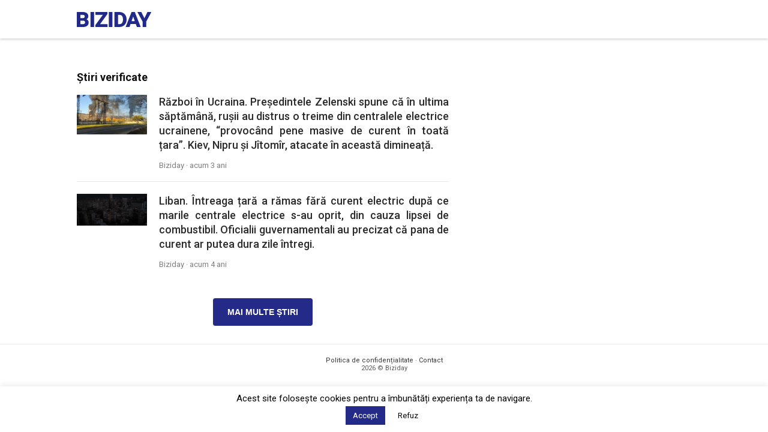

--- FILE ---
content_type: text/html; charset=utf-8
request_url: https://www.google.com/recaptcha/api2/aframe
body_size: 270
content:
<!DOCTYPE HTML><html><head><meta http-equiv="content-type" content="text/html; charset=UTF-8"></head><body><script nonce="DjH-pdRQGYJdb6X5XuY9zw">/** Anti-fraud and anti-abuse applications only. See google.com/recaptcha */ try{var clients={'sodar':'https://pagead2.googlesyndication.com/pagead/sodar?'};window.addEventListener("message",function(a){try{if(a.source===window.parent){var b=JSON.parse(a.data);var c=clients[b['id']];if(c){var d=document.createElement('img');d.src=c+b['params']+'&rc='+(localStorage.getItem("rc::a")?sessionStorage.getItem("rc::b"):"");window.document.body.appendChild(d);sessionStorage.setItem("rc::e",parseInt(sessionStorage.getItem("rc::e")||0)+1);localStorage.setItem("rc::h",'1769097896921');}}}catch(b){}});window.parent.postMessage("_grecaptcha_ready", "*");}catch(b){}</script></body></html>